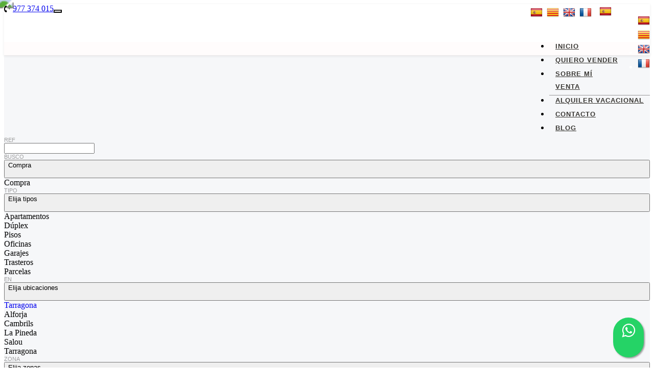

--- FILE ---
content_type: text/html; charset=utf-8
request_url: https://ventas.ebernal.net/es/venta/ref-1001
body_size: 16480
content:
<!DOCTYPE HTML>

<html lang="es" xml:lang="es" xmlns="http://www.w3.org/1999/xhtml">
<head id="ctl00_Head1"><title>
	Eva Bernal Real Estate - Vilaseca, Tarragona
</title>
<link rel='stylesheet' rel='preload' href='/Portals/inmoebernal/css/bootstrap/css/bootstrap.min.css' media='screen' />
<script src='/app_support/js/jquery-1.11.1.min.js'></script>

<meta name="format-detection" content="telephone=no" />
<meta name="title" content="Eva Bernal Real Estate - Vilaseca, Tarragona" />
<meta name="description" content="Eva Bernal Real Estate - venta, alquiler y vacacional en La Pineda, Vilaseca, Tarragona" />
<meta http-equiv="content-language" content="es" /><script src='/app_support/js/jquery.isotope.pkgd.min.js' ></script>
<script src='/app_support/js/jquery.easing.1.3.js'></script>
<script src='/app_support/js/jssor/js/jssor.slider.mini.js'></script>
<script src='/app_support/js/bootstrap-select.js'></script>

<script src='/app_support/js/jquery.simplePagination.js'></script>
<!-- Meta -->   
<meta charset='UTF-8' />
<meta name='apple-mobile-web-app-capable' content='yes'>
<meta name='viewport' content='user-scalable=no, width=device-width, initial-scale=1.0, maximum-scale=1.0' />
<meta http-equiv='Content-Type' content='text/html; charset=UTF-8' />
<link href='//fonts.googleapis.com/css?family=Khand:300,400,700|Open+Sans|Roboto:300,700,300italic,400|Roboto+Condensed:400,300,700' rel='stylesheet' type='text/css'>
<link href='//maxcdn.bootstrapcdn.com/font-awesome/4.7.0/css/font-awesome.min.css' rel='stylesheet'>
<link rel='stylesheet' href='/app_support/css/glyphicons_1.9.2/css/glyphicons.css' type='text/css' media='screen' />



<!-- Facebook Pixel Code -->
<script>
!function(f,b,e,v,n,t,s)
{if(f.fbq)return;n=f.fbq=function(){n.callMethod?
n.callMethod.apply(n,arguments):n.queue.push(arguments)};
if(!f._fbq)f._fbq=n;n.push=n;n.loaded=!0;n.version='2.0';
n.queue=[];t=b.createElement(e);t.async=!0;
t.src=v;s=b.getElementsByTagName(e)[0];
s.parentNode.insertBefore(t,s)}(window,document,'script',
'https://connect.facebook.net/en_US/fbevents.js');
 
fbq('init', '179270570776307');
fbq('track', 'PageView');
</script>
<noscript>
<img height="1" width="1"
src="https://www.facebook.com/tr?id=179270570776307&ev=PageView
&noscript=1"/>
</noscript>
<!-- End Facebook Pixel Code -->

<link href="//static.mobiliagestion.es/app_support/mobilia_font/mobilia.css" rel="stylesheet">
<link rel="stylesheet" href="/Design/Themes/ebernal/zen.css" type="text/css"/>

<link rel="shortcut icon" type="image/ico" href="/favicons/inmoebernal/favicon.ico"/>
<!-- Global site tag (gtag.js) - Google Analytics -->
<script async src='https://www.googletagmanager.com/gtag/js?id=UA-184179423-17'></script>
<script>
window.dataLayer = window.dataLayer || [];
function gtag(){dataLayer.push(arguments);}
gtag('js', new Date());
gtag('config', 'UA-184179423-17');
</script>

            <meta name='mobile-web-app-capable' content='yes'>
            <meta name='viewport' content='user-scalable=no, width=device-width, initial-scale=1.0,maximum-scale=1.0' /><link rel="stylesheet" type="text/css" media="screen" href="/app_support/js/selectpicker-1.12.4/css/bootstrap-select.min.css" /><link rel="stylesheet" type="text/css" media="screen" href="/design/themes/InmoBS3/bootstrap/css/bootstrap-datetimepicker.min.css" /><link rel="stylesheet" type="text/css" media="screen" href="/app_support/js/selectpicker-1.12.4/css/bootstrap-select.min.css" /><link id="ctl00_openlayer_5" rel="stylesheet" type="text/css" media="screen" href="//static.mobiliagestion.es/app_support/openlayers5/ol.css" /><link id="ctl00_owl_2_3_4" rel="stylesheet" type="text/css" media="screen" href="//static.mobiliagestion.es/app_support/owl_2.3.4/assets/owl.carousel.min.css" />
<!-- Metas del Contexto -->
<meta property="og:title" content="Eva Bernal Real Estate - Vilaseca, Tarragona" />
<meta property="og:description" content="Eva Bernal Real Estate - venta, alquiler y vacacional en La Pineda, Vilaseca, Tarragona" />
<meta property="og:type" content="website" />
<meta property="og:url" content="https://ventas.ebernal.net/es/venta/ref-1001" />
<meta name="twitter:title" content="Eva Bernal Real Estate - Vilaseca, Tarragona" />
<meta name="twitter:description" content="Eva Bernal Real Estate - venta, alquiler y vacacional en La Pineda, Vilaseca, Tarragona" />
<meta property="og:image" content="https://ventas.ebernal.net/Portals/inmoebernal/Images/logos/logoOg.jpg" />
<!-- Fin Metas del Contexto -->
</head>
<body id="ctl00_body1">
    
    <form method="post" action="/es/venta/ref-1001" id="aspnetForm">
<div class="aspNetHidden">
<input type="hidden" name="ctl00_radScriptManager1_TSM" id="ctl00_radScriptManager1_TSM" value="" />
<input type="hidden" name="ctl00_ctl01_TSSM" id="ctl00_ctl01_TSSM" value="" />
<input type="hidden" name="__EVENTTARGET" id="__EVENTTARGET" value="" />
<input type="hidden" name="__EVENTARGUMENT" id="__EVENTARGUMENT" value="" />
<input type="hidden" name="__VIEWSTATE" id="__VIEWSTATE" value="9f7zuFjJbIO6v8ZOLcSkVRsGGLt23jP/C3M+ZD96wDYFaOuI937zoeShQgvwgEZcHt2rLUGw0tsZrTIsBqeMVGAALZmYnMj790bL49azm8Tfc89JRrMGV2vK8qvf5pcd9qglXpjc3f6p8jeLPCp2epgUUS6lvoIPpsji2fgD4Ov16oI7lul47PuzFGfOSundPZ4nm5+hhInfARe3/8gLHLhpNDuTf+Pu8DNp5L7vtNZavvpneE/zIp9aog5VZbweknPV74yksz1Z0N7D+4LERs+KcBXi5fqIBh5JR+nhCveScqk5r53Ahvpm5wf3u+Bmnzy3Hgv/a4qsb/[base64]/[base64]/8APUrLS2V0VwZ5fPjk0SggktmMqLox1vvQF25c5+xdl/PdRvPoP20xMHX/b0X0eYWnv6Xt5advzXb8VfRsJW2tg1203oTgMIH6eCSi4V7C7iGhhejIMtZAunf5+M7Nedsddx0ruXZmJVOQJaDAhv3Gl+zSRgMidGoD+D3gsUy5FrYho6QvCqY7Ouqp2evW7tR92/DlN51CI1PQzOhcT1cCHuFo0yMkcyMQFi8/uOgC7lSf3+DcflXjn4m/TVZg/YWLCrmh7g9VGCGB/fIONblXsYh6CcjdNb2Ty3lEuJd3j8i+lmnPloYU0eFbdtt6criSkaCIxHjodqvExKth6nuoqK3Dt4fZPrkfpzn9m14CW55kREwWwE+FESmbOYe1O7dVcdxjosEX1xFX8Ykv3aLdJ6fd6Ej5IhdHyzy7DaEgtgMOfVMgiiQxFR/K7aZq0XrVGAeLUo8/tJ4mbFPyOP0W0H+0GLyJk0OSPKnY3XC1BskC2tJiGSoXrNF4wGbktiVKeu/mibnwcNC5mGlmtVb5uhI3Uzc//8NnvI6sYppALJOXDCUqovcHOB2jWNIGNQA4z8eb67JNgQHXyOWdcKVioMqTcxmeWPOOhh2+RzSYyJekO4Irf9Y8g2U3DZjECsztPmuNuR+ZQcvpmx+iv1xCcrn9Dh/3dg0BbG7+sHZ/l32Bp8EzbvmmkLA2JLc1bsMunruUL4L2lkp1ixk3T0c8dolnZab0CPoH3Sc1DMZgYVgd50thWeyXDUOHWQ0NeMRan2g/crVDoBCBfx9T/fyGL38cspxouci+rCxN/7INdsNKLT06AgRO71eWAgLUFEBs2fR2X97uGc/nSS9UhgWBZhILlQ==" />
</div>

<script type="text/javascript">
//<![CDATA[
var theForm = document.forms['aspnetForm'];
function __doPostBack(eventTarget, eventArgument) {
    if (!theForm.onsubmit || (theForm.onsubmit() != false)) {
        theForm.__EVENTTARGET.value = eventTarget;
        theForm.__EVENTARGUMENT.value = eventArgument;
        theForm.submit();
    }
}
//]]>
</script>


<script src="/WebResource.axd?d=pynGkmcFUV13He1Qd6_TZNn0uitUD1rW-QxCXfdx6n9r6Fln8hkuq1wv2GYyqZK9COsVITXAJy0I8HfrSRc-U-apuZzzr4EPOXS51YrDgZt6288cstXWthdxC8n8DPAT0&amp;t=638901608248157332" type="text/javascript"></script>


<script src="/Telerik.Web.UI.WebResource.axd?_TSM_HiddenField_=ctl00_radScriptManager1_TSM&amp;compress=1&amp;_TSM_CombinedScripts_=%3b%3bSystem.Web.Extensions%2c+Version%3d4.0.0.0%2c+Culture%3dneutral%2c+PublicKeyToken%3d31bf3856ad364e35%3aes%3aa8328cc8-0a99-4e41-8fe3-b58afac64e45%3aea597d4b%3ab25378d2%3bTelerik.Web.UI%2c+Version%3d2020.1.219.45%2c+Culture%3dneutral%2c+PublicKeyToken%3d121fae78165ba3d4%3aes%3abb184598-9004-47ca-9e82-5def416be84b%3a16e4e7cd%3aed16cbdc" type="text/javascript"></script>
<div class="aspNetHidden">

	<input type="hidden" name="__VIEWSTATEGENERATOR" id="__VIEWSTATEGENERATOR" value="CA0B0334" />
	<input type="hidden" name="__SCROLLPOSITIONX" id="__SCROLLPOSITIONX" value="0" />
	<input type="hidden" name="__SCROLLPOSITIONY" id="__SCROLLPOSITIONY" value="0" />
</div>
    <script type="text/javascript">
//<![CDATA[
Sys.WebForms.PageRequestManager._initialize('ctl00$radScriptManager1', 'aspnetForm', ['tctl00$ctl02SU',''], ['ctl00$radScriptManager1',''], [], 90, 'ctl00');
//]]>
</script>
<input type="hidden" name="ctl00$radScriptManager1" id="ctl00_radScriptManager1" />
<script type="text/javascript">
//<![CDATA[
Sys.Application.setServerId("ctl00_radScriptManager1", "ctl00$radScriptManager1");
Sys.Application._enableHistoryInScriptManager();
//]]>
</script>
<!-- 2020.1.219.45 --><div id="ctl00_ctl02SU">
	<span id="ctl00_ctl02" style="display:none;"></span>
</div>
    
    <div id="Chrome" class="Chrome117 Chrome117.0 lang-es">
    <div id="pID52832">
    
    <div id="ctl00_pSMasterContent_ctl00_ZenContentHeader" class="HeaderPane">
	<div id="mID100162" class="desktopmodules_inmobs3_inmomodule_ascx ModuleWrap ">


<style>



</style>
 
<div class="cabeceraContainer bg_cabecera">
	<!--<div class="cabeceraLogo">
		<a href="/"><img src="/Portals/inmoebernal/Images/Logo.png"></a>
	</div>-->
<div class="cabecera_titulosm visible-sm visible-xs"></div>
	<div class="cabeceraPagina">
		<div class="container">
			<div class="row">               
				<div class="col-xs-12 datosCabecera text-right">
					<!--/*visible ordenador*/-->
					<div class="dropdown  pull-right hidden-xs hidden-sm visible-md visible-lg">
						<button class="btn-lang btn-default-lang dropdown-toggle" type="button" id="dropdownMenu1" data-toggle="dropdown" aria-haspopup="true" aria-expanded="true"><img src="/images/Flags/es_24x24.png" /> <span class="caret"></span></button>
						<ul class="dropdown-menu pull-right" style="min-width:auto;">
							<li><a href="/es" class="nounderline"><img src="/images/Flags/es_24x24.png" /></a></li><li><a href="/ca" class="nounderline"><img src="/images/Flags/ca_24x24.png" /></a></li><li><a href="/en" class="nounderline"><img src="/images/Flags/en_24x24.png" /></a></li><li><a href="/fr" class="nounderline"><img src="/images/Flags/fr_24x24.png" /></a></li>							
						</ul>						
					</div>	
					<!--/*visible movil*/-->
					<div class="text-right idiomas-small hidden-md hidden-lg visible-sm visible-xs pull-right ">
						
						<a href="/es" class="nounderline"><img src="/images/Flags/es_24x24.png" /></a>&nbsp;
						
						<a href="/ca" class="nounderline"><img src="/images/Flags/ca_24x24.png" /></a>&nbsp;
						
						<a href="/en" class="nounderline"><img src="/images/Flags/en_24x24.png" /></a>&nbsp;
						
						<a href="/fr" class="nounderline"><img src="/images/Flags/fr_24x24.png" /></a>&nbsp;
						
					  </div>	
					<span class="pull-right "><a href="tel:977374015" ><i class="fa fa-volume-control-phone"></i>&nbsp; 977 374 015</a>&nbsp;&nbsp;|&nbsp;&nbsp;</span>
				</div>
			</div>
		</div>
	</div>
	
    <div class="cabeceraMenu" data-spy="affix">
        <div class="container">
            <div class="row">
                <div class="col-xs-12">  
					
                    <nav class="navbar navbar-default" role="navigation">
                        <div class="container-fluid">
                        <div class="row">
							<div class="cabeceraLogo ">
								<a href="/"><img src="/Portals/inmoebernal/Images/Logo.png" style="max-height: 50px;"></a>
							</div>
							<div class="cabeceraLogo_affix ">
								<a href="/"><img src="/Portals/inmoebernal/Images/Logo.png" style="max-height: 50px;"></a>
							</div>
                        <div class="telefono pull-left hidden"><span><i class="fa fa-volume-control-phone"></i> <a href="tel:977374015" class="nounderline">977 374 015</a></span></div>
							<div class="navbar-header">
								<button type="button" class="navbar-toggle" data-toggle="collapse" data-target="#bs-collapse-1">
									<span class="sr-only">Toggle navigation</span>
									<span class="icon-bar"></span>
									<span class="icon-bar"></span>
									<span class="icon-bar"></span>
								</button>
							</div> 
                                           
							<div class="navbar-collapse collapse" id="bs-collapse-1">
                            <div class="row">
								<ul class="nav navbar-nav anim" >
									<li class=''><a href="https://www.ebernal.net/" class="hvr-underline-from-center anim">Inicio</a></li>
									<li class=''><a href="https://www.ebernal.net/quiero-vender/" class="hvr-underline-from-center anim">Quiero Vender</a></li>
									<li class=''><a href="https://www.ebernal.net/sobre-mi/" class="hvr-underline-from-center anim">Sobre mí</a></li>
									<li class='dropdown active'  style='display:block'><a href='/es/venta' class="hvr-underline-from-center anim" >Venta</a></li>
									<li class='dropdown ' style='display:none !important'><a href='/es/alquiler' class="hvr-underline-from-center anim" >Alquiler</a></li>	
									<li class=''><a href="https://alearentals.com/" target="_blank" class="anim">Alquiler vacacional</a></li>
									<li class=''><a href="https://www.ebernal.net/contacto" class="hvr-underline-from-center anim">Contacto</a></li>
									<!--<li class=''><a href="/es/venda-su-inmueble" class="hvr-underline-from-center anim" >Ofrezca su vivienda</a></li>-->
									<!--<li class=''><a href="/es/servicios" class="hvr-underline-from-center anim" >Servicios</a></li>-->
									<li class=''><a href="/es/blog" class="hvr-underline-from-center anim" >Blog</a></li>
									<!--<li class=''><a href="/es/contacto" class="hvr-underline-from-center anim" >Contacto</a></li>-->	
									<!--<li class=''><a href="/es/obra-nueva" class="hvr-underline-from-center anim" >Obra nueva</a></li>-->
								</ul>
                                </div>
                            </div>
                            </div>
						</div>
                    </nav>
                </div>
            </div>
        </div>
		<div class="cabecera_titulolg hidden-sm hidden-xs"></div>
    </div>
	
	<div class="cabecera_backgund-color"></div>
	
	</div>


<script type="text/javascript">
    $('#bs-collapse-1').on('show.bs.collapse', function () {
        $('.nav-justified').addClass('nav-stacked');
    });

    //Unstack menu when not collapsed
    $('#bs-collapse-1').on('hide.bs.collapse', function () {
        $('.nav-justified').removeClass('nav-stacked');
    });
</script>

<script type="text/javascript">
	/*
	 *	SCRIPT PARA CONFIGURAR AFFIX DEL MENU SUPERIOR
	 */
	$(document).ready(function () {
		setAffixMenu();
	});

	$(window).resize(setAffixMenu);

	function setAffixMenu() {
		var cabeceraHeight = $('.cabeceraPagina').height() + $('.cabeceraMenu').height();
		$('.cabeceraContainer').css('min-height', cabeceraHeight + 'px');

		$('.cabeceraMenu').affix({
			offset: {
				top: function () {
					return (this.top = $('.cabeceraPagina').outerHeight(true))
				}
			}
		})
	}
</script>

<script>function loadScript(a){var b=document.getElementsByTagName("head")[0],c=document.createElement("script");c.type="text/javascript",c.src="https://tracker.metricool.com/resources/be.js",c.onreadystatechange=a,c.onload=a,b.appendChild(c)}loadScript(function(){beTracker.t({hash:"82a05e8d0cd0d60848d4d0f635d6b19b"})});</script>

<style type="text/css">
    .whatsapp-float{
    padding: 9px 0px;
	position:fixed;
	width:60px;
	height:60px;
	bottom:20px;
	right:20px;
	background-color:#25d366;
	color:#FFF!important;
	border-radius:50px;
	text-align:center;
    font-size:30px;
	box-shadow: 2px 2px 3px #999;
    z-index:100;
}
</style>
<a href="https://api.whatsapp.com/send?phone=34601631384&text=Hola! Quisiera más información sobre https%3a%2f%2fventas.ebernal.net%2fes%2fventa%2fref-1001" class="whatsapp-float" target="_blank">
<i class="fa fa-whatsapp my-float"></i>
</a>


</div><div id="mID100170" class="desktopmodules_inmobs3_inmomodule_ascx ModuleWrap ">


<div class="buscadorPagina collapse bg-primary" id="collapseBuscador">
    <div class="container">
        <div class="row">
            <div class="col-xs-12 col-sm-4 col-md-2 campoBuscador buscadorReferencia">
                <div class="row">
                    <div class="nombreCampo col-xs-3 col-sm-12">Ref</div>
                    <div class="col-xs-9 col-sm-12">
                        <input name="ctl00$pSMasterContent$ctl00$ZenContentHeader$_Mid100170$ctl01$txtReferencia" type="text" maxlength="12" id="txtReferencia" tabindex="1" class="form-control" />
                    </div>
                </div>
            </div>
            <div class="col-xs-12 col-sm-4 col-md-2 campoBuscador buscadorTipoOperacion">
                <div class="row">
                    <div class="nombreCampo col-xs-3 col-sm-12">Busco</div>
                    <div class="col-xs-9 col-sm-12">
                        <select name="ctl00$pSMasterContent$ctl00$ZenContentHeader$_Mid100170$ctl01$ddlTiposOperacion" id="ddlTiposOperacion" tabindex="2" class="form-control selectpicker">
		<option selected="selected" value="venta" data-operacion="venta">Compra</option>

	</select>
                    </div>
                </div>
            </div>
            <div class="col-xs-12 col-sm-4 col-md-2 campoBuscador buscadorTipoInmueble">
                <div class="row">
                    <div class="nombreCampo col-xs-3 col-sm-12">Tipo</div>
                    <div class="col-xs-9 col-sm-12">
                        <select size="4" name="ctl00$pSMasterContent$ctl00$ZenContentHeader$_Mid100170$ctl01$ddlFamiliasTiposInmueble" multiple="multiple" id="ddlFamiliasTiposInmueble" tabindex="3" class="form-control selectpicker" data-size="12" title="Elija tipos">
		<option value="pisos-apartamentos" OptionGroup="Pisos">Apartamentos</option>
		<option value="pisos-duplex" OptionGroup="Pisos">D&#250;plex</option>
		<option value="pisos-pisos" OptionGroup="Pisos">Pisos</option>
		<option value="oficinas-oficinas" OptionGroup="Oficinas">Oficinas</option>
		<option value="garajes-garajes" OptionGroup="Garajes">Garajes</option>
		<option value="trasteros-trasteros" OptionGroup="Trasteros">Trasteros</option>
		<option value="parcela-parcelas" OptionGroup="Parcelas">Parcelas</option>

	</select>
                    </div>
                </div>
            </div>
            <div class="col-xs-12 col-sm-4 col-md-3 campoBuscador buscadorPoblacion">
                <div class="row">
                    <div class="nombreCampo col-xs-3 col-sm-12">En</div>
                    <div class="col-xs-9 col-sm-12">
                        <select size="4" name="ctl00$pSMasterContent$ctl00$ZenContentHeader$_Mid100170$ctl01$ddlPoblacionesProvincias" multiple="multiple" id="ddlPoblacionesProvincias" tabindex="4" class="form-control selectpicker" data-size="12" title="Elija ubicaciones">
		<option value="tarragona" class="nodoPadre" disabled="disabled">Tarragona</option>
		<option value="tarragona-alforja" class="nodoHijo">Alforja</option>
		<option value="tarragona-cambrils" class="nodoHijo">Cambrils</option>
		<option value="tarragona-la_pineda" class="nodoHijo">La Pineda</option>
		<option value="tarragona-salou" class="nodoHijo">Salou</option>
		<option value="tarragona-tarragona" class="nodoHijo">Tarragona</option>

	</select>
                    </div>
                </div>
            </div>
            <div class="col-xs-12 col-sm-4 col-md-3 campoBuscador buscadorZona">
                <div class="row">
                    <div class="nombreCampo col-xs-3 col-sm-12">Zona</div>
                    <div class="col-xs-9 col-sm-12">
                        <select size="4" name="ctl00$pSMasterContent$ctl00$ZenContentHeader$_Mid100170$ctl01$ddlGruposZonasZonas" multiple="multiple" id="ddlGruposZonasZonas" tabindex="5" class="form-control selectpicker" data-size="12" title="Elija zonas">

	</select>
                    </div>
                </div>
            </div>

            <div class="col-xs-12 col-sm-4 col-md-2 campoBuscador buscadorHabitaciones">
                <div class="row">
                    <div class="nombreCampo col-xs-3 col-sm-12">Habitaciones</div>
                    <div class="col-xs-9 col-sm-12">
                        <select name="ctl00$pSMasterContent$ctl00$ZenContentHeader$_Mid100170$ctl01$ddlHabitacionesMin" id="ddlHabitacionesMin" tabindex="6" class="form-control selectpicker" data-size="12">
		<option value="">Elegir habitaciones</option>
		<option value="1">1 o m&#225;s</option>
		<option value="2">2 o m&#225;s</option>
		<option value="3">3 o m&#225;s</option>
		<option value="4">4 o m&#225;s</option>
		<option value="5">5 o m&#225;s</option>

	</select>
                    </div>
                </div>
            </div>
            <div class="col-xs-12 col-sm-4 col-md-2 campoBuscador buscadorBanos">
                <div class="row">
                    <div class="nombreCampo col-xs-3 col-sm-12">Baños</div>
                    <div class="col-xs-9 col-sm-12">
                        <select name="ctl00$pSMasterContent$ctl00$ZenContentHeader$_Mid100170$ctl01$ddlBanosMin" id="ddlBanosMin" tabindex="7" class="form-control selectpicker" data-size="12">
		<option value="">Elegir ba&#241;os</option>
		<option value="1">1 o m&#225;s</option>
		<option value="2">2 o m&#225;s</option>
		<option value="3">3 o m&#225;s</option>
		<option value="4">4 o m&#225;s</option>

	</select>
                    </div>
                </div>
            </div>
            <div class="col-xs-12 col-sm-4 col-md-2 campoBuscador buscadorCaracteristicas">
                <div class="row">
                    <div class="nombreCampo col-xs-3 col-sm-12">Características</div>
                    <div class="col-xs-9 col-sm-12">
                        <select name="ctl00$pSMasterContent$ctl00$ZenContentHeader$_Mid100170$ctl01$ddlCaracteristicas" id="ddlCaracteristicas" tabindex="8" class="form-control selectpicker" multiple="" data-size="12" Title="Elija las características">
		<option value="aire-acondicionado">Aire Acondicionado</option>
		<option value="ascensor">Ascensor
</option>
		<option value="calefaccion">Calefacci&#243;n</option>
		<option value="garaje">Garaje</option>
		<option value="jardin">Jard&#237;n</option>
		<option value="piscina">Piscina</option>
		<option value="pista-padel">Pista de P&#225;del
</option>
		<option value="primera-linea-playa">Primera L&#237;nea de Playa</option>
		<option value="segunda-linea-playa">Segunda L&#237;nea de Playa</option>
		<option value="terraza">Terrazas</option>
		<option value="trastero">Trastero</option>
		<option value="zonas-comunes">Zonas Comunes</option>

	</select>
                    </div>
                </div>
            </div>
            <div class="col-xs-12 col-sm-4 col-md-3 campoBuscador buscadorPrecio">
                <div class="row">
                    <div class="nombreCampo col-xs-3 col-sm-12">Precio</div>
                    <div class="col-xs-9 col-sm-12">
                        <div class="input-group">
                            <input name="ctl00$pSMasterContent$ctl00$ZenContentHeader$_Mid100170$ctl01$txtPrecioMin" type="text" id="txtPrecioMin" tabindex="9" class="form-control currencyFormat" placeholder="Desde" />
                            <span class="input-group-addon">€</span>
                            <input name="ctl00$pSMasterContent$ctl00$ZenContentHeader$_Mid100170$ctl01$txtPrecioMax" type="text" id="txtPrecioMax" tabindex="10" class="form-control currencyFormat" placeholder="Hasta" />
                        </div>
                    </div>
                </div>
            </div>
			
            <div class="col-xs-12 col-sm-12 col-md-3 campoBuscador buscadorEnviar">
                <div class="row">
                    <div class="nombreCampo col-xs-12 hidden-xs">&nbsp;</div>
                    <div class="col-xs-12 text-right text-center-sm">
                        <button id="btnBuscar" class="btn btn-success btn-block" onclick="hazBusqueda();return false"><span class="glyphicon glyphicon-search"></span> <span class="">Buscar</span></button>
                    </div>
                </div>
            </div>
        </div>
    </div>
</div>

<div class="container visible-xs">
	<div class="row">
		<div class="col-xs-12 bg-primary" style="height:6px"></div>
		<div class="col-xs-12 text-center">
			<a href="#collapseBuscador" class="btn btn-primary" data-toggle="collapse" id="collapseBuscadorButton"><span class="visible-inline-xs">Buscador </span><i class="fa fa-chevron-down"></i></a>
		</div>
	</div>
</div>

<script type="text/javascript">
    // Variables globales recibidas por Url
    var lang = "es";
    var referenciaUrl = "1001";
    var operacionUrl = "venta";
    var familiaUrl = "";
    var tipoUrl = "";
    var provinciaUrl = "";
    var poblacionUrl = "";
    var zonaUrl = "";
    var subzonaUrl = "";
    var habitacionesMin = "";
	var habitacionesMax = "";
	var banosMin = "";
    var banosMax = "";
    var pMin = "";
    var pMax = "";
    var precioMin = 0;
    var precioMax = 0;

    if (pMin != "")
    {
        precioMin = parseInt(pMin);
    }
    if (pMax != "") {
        precioMax = parseInt(pMax);
    }

    var caracteristicasInmueble = [''];

    // Funcion que recoge los datos del buscador y establece la URL para realizar la búsqueda
	function hazBusqueda() {
		// Eliminamos la informacion de la visualizacion del datatable
		localStorage.removeItem("datatables_mobilia");

    	var referencia = $("#txtReferencia").val();
    	// Quitamos los posibles 0
    	var startIndex = 0;
    	while (referencia[startIndex] === '0') {
    		startIndex++;
    	}
    	referencia = referencia.substr(startIndex);

        var tipoOperacion = $("#ddlTiposOperacion option:selected").val();
        var tiposInmueble = $("#ddlFamiliasTiposInmueble").val();
        var provincias = $("#ddlPoblacionesProvincias").val();
        var zonas = $("#ddlGruposZonasZonas").val();
        var habitacionesMin = $("#ddlHabitacionesMin").val();
        var banosMin = $("#ddlBanosMin").val();
        var precioMin = $("#txtPrecioMin").val();
        var precioMax = $("#txtPrecioMax").val();
        var caracteristicasInmueble = $("#ddlCaracteristicas").val();

        //Se cargan como valores tanto el texto seo del campo como su id, separados por #
        //Utilizaremos el id para la petición ajax de los valores relacionados y el texto seo como parte de la url de búsqueda
        if (tipoOperacion.indexOf('#') > 0)
            tipoOperacion = tipoOperacion[1];

        //La URL del listado será:
        //->  /tipoOperacion_tipoInmueble_subtipoInmueble/en-provincia_localidad_zona_subzona/con-caracteristica1,caracteristica2,...
        var tipoUrlListado = "/" + lang;
        //Tipo de operación
        if (typeof tipoOperacion !== "undefined" && tipoOperacion != "")
            tipoUrlListado += "/" + tipoOperacion;

    	// Innmueble Familia_Tipo
        if (typeof tiposInmueble !== "undefined" && tiposInmueble != null) {
        	var tipoInmueble = [];
        	var familiaInmueble = [];

        	$.each(tiposInmueble, function (i, item) {
        		if ($.inArray(item.split('-')[0], tipoInmueble) == -1)
        			tipoInmueble.push(item.split('-')[0]);
        		if ($.inArray(item.split('-')[1], familiaInmueble) == -1)
        			familiaInmueble.push(item.split('-')[1]);
        	});

        	tipoUrlListado += "-" + tipoInmueble.join("~");
        	tipoUrlListado += "-" + familiaInmueble.join("~");
        }
        

        if (typeof provincias !== "undefined" && provincias != null) {
        	tipoUrlListado += "/en";
        	var provinciaInmueble = [];
        	var poblacionInmueble = [];

        	$.each(provincias, function (i, item) {
        		if ($.inArray(item.split('-')[0], provinciaInmueble) == -1)
        			provinciaInmueble.push(item.split('-')[0]);
        		if ($.inArray(item.split('-')[1], poblacionInmueble) == -1)
        			poblacionInmueble.push(item.split('-')[1]);
        	});

        	tipoUrlListado += "-" + provinciaInmueble.join("~");
        	tipoUrlListado += "-" + poblacionInmueble.join("~");
        }

    	if (typeof zonas !== 'undefined' && zonas != null) {
    		var zonaInmueble = [];
    		var subzonaInmueble = [];

    		$.each(zonas, function (i, item) {
    			if ($.inArray(item.split('-')[0], zonaInmueble) == -1)
    				zonaInmueble.push(item.split('-')[0]);
    			if (typeof item.split('-')[1] !== 'undefined' && $.inArray(item.split('-')[1], subzonaInmueble) == -1)
    				subzonaInmueble.push(item.split('-')[1]);
    		});

    		tipoUrlListado += "-" + zonaInmueble.join("~");
			if (subzonaInmueble.length > 0)
    			tipoUrlListado += "-" + subzonaInmueble.join("~");
    	}

        // Caracteristicas
        var caracteristicas = [];
        if (habitacionesMin != "") {
            caracteristicas.push(habitacionesMin + "_habitaciones_min");
        }
        if (banosMin != "") {
            caracteristicas.push(banosMin + "_banos_min");
        }
        if (precioMin != "")
            caracteristicas.push(precioMin.toString().replace(/\./g, '','').replace(',','') + "_precio_min");
        if (precioMax != "")    
            caracteristicas.push(precioMax.toString().replace(/\./g, '', '').replace(',', '') + "_precio_max");

        // Caracteristicas Inmueble
        if (caracteristicasInmueble != null && caracteristicasInmueble.length > 0) {
            $.each(caracteristicasInmueble, function(i, item) {
                caracteristicas.push(item);
            });
        }

        if (caracteristicas.length > 0) {
        	tipoUrlListado += "/con-";
            tipoUrlListado += caracteristicas.join(",");
        }

        //Referencia
	    if (typeof referencia !== "undefined" && referencia != "")
	        tipoUrlListado = "/es/ref-" + referencia;
        
        window.location.href = tipoUrlListado;
    }

    // Rellenamos el formulario con los datos de la URL
    function fillForm() {
        if (operacionUrl != "") {
            $("#ddlTiposOperacion option[value='" + operacionUrl + "']").prop("selected", "selected");
            $("#ddlTiposOperacion").selectpicker('refresh');
        }

        if (familiaUrl != "") {
            if (tipoUrl != "") {
            	$.each(tipoUrl.split("~"), function (i, item) {
            		$("#ddlFamiliasTiposInmueble option[value$='" + item + "']").prop("selected", "selected");
            	});
            } else {
            	$.each(familiaUrl.split("~"), function (i, item) {
            		$("#ddlFamiliasTiposInmueble option[value^='" + item + "']").prop("selected", "selected");
            	});
            }
            $("#ddlFamiliasTiposInmueble").selectpicker('refresh');
        }

        if (provinciaUrl != "") {
        	if (poblacionUrl != "") {
        		$.each(poblacionUrl.split("~"), function (i, item) {
        			$("#ddlPoblacionesProvincias option[value$='-" + item + "']").prop("selected", "selected");
        		});

                loadGruposZonasZonas();
        	} else {
        		$.each(provinciaUrl.split("~"), function (i, item) {
        			$("#ddlPoblacionesProvincias option[value^='" + item + "']").prop("selected", "selected");
        		});
        	}
        	$("#ddlPoblacionesProvincias option[disabled='disabled']").prop("selected", false);
        	$("#ddlPoblacionesProvincias").selectpicker('refresh');
        }

        if (zonaUrl != "") {
			$.each(zonaUrl.split("~"), function (i, item) {
				$("#ddlGruposZonasZonas option[value^='" + item + "']").prop("selected", "selected");
            });	
            $("#ddlGruposZonasZonas").selectpicker('refresh');
        }
		/*
		if (subzonaUrl != "") {
    		$.each(subzonaUrl.split("~"), function (i, item) {
    			$("#ddlGruposZonasZonas option[value$='-" + item + "']").prop("selected", "selected");
    		});
    		$("#ddlGruposZonasZonas").selectpicker('refresh');
		}
		*/

        if (habitacionesMin != "") {
            $("#ddlHabitacionesMin").val(habitacionesMin);
            $("#ddlHabitacionesMin").selectpicker('refresh');
        }

        if (banosMin != "") {
            $("#ddlBanosMin").val(banosMin);
            $("#ddlBanosMin").selectpicker('refresh');
        }

        if (precioMin != 0) {
            $("#txtPrecioMin").val(precioMin);
        }
        if (precioMax != 0) {
            $("#txtPrecioMax").val(precioMax);
        }

        if (caracteristicasInmueble.length > 0) {
            $.each(caracteristicasInmueble, function (i, item) {
                $("#ddlCaracteristicas option[value='" + item + "']").prop("selected", "selected");
            });
            $("#ddlCaracteristicas").selectpicker('refresh');
        }
    }

    // Cargamos las zonas y las subzonas de la poblacion cuando se cambia la poblacion
    function loadGruposZonasZonas() {
    	$('#ddlGruposZonasZonas option').remove();
    	$("#ddlGruposZonasZonas").selectpicker('refresh');

    	var poblacion = $('#ddlPoblacionesProvincias').val();
    	poblaciones = [];
    	if (poblacion == null || poblacion.length == 0)
    		return;

    	$.each(poblacion, function (index, item) {
    		if (item.indexOf('-') > 0)
    			poblaciones.push(item.split('-')[1]);
    	});

        $.ajax({
            type: 'GET',
            url: window.location.protocol + '//' + window.location.hostname + '/desktopmodules/inmobs3/WebRequest.ashx?type=GetGruposZonas&poblaciones=' + JSON.stringify(poblaciones),
            async: false,
            success: function (data) {
            	var Poblacion = '';
                if (data != null) {
                    if (data.length > 0) {
                        for (i = 0; i < data.length; i++) {
                        	if (data[i].Poblacion != Poblacion) {
                        		$("#ddlGruposZonasZonas").append('<option value="" class="nodoPadre" disabled="disabled">' + data[i].Poblacion + '</option>');
                                Poblacion = data[i].Poblacion;
                            }
                            if (data[i].GrupoZonaSeo != null)
                            	$("#ddlGruposZonasZonas").append('<option value="' + data[i].GrupoZonaSeo + '" class="nodoHijo">' + data[i].GrupoZona + '</option>');
                        }
                    }
                }
                $("#ddlGruposZonasZonas").selectpicker('refresh');
                $("#ddlGruposZonasZonas").selectpicker('refresh');
            }
        });
    }

    /* EVENTOS */
    //Obtenemos las zonas a partir de la población seleccionada por el usuario
    $("#ddlPoblacionesProvincias").change(function () {
        loadGruposZonasZonas();
    });

    // DOM READY
    $(document).ready(function () {
        // Rellenamos el formulario
        fillForm();

        // Creamos el selectpicker        
        $('.selectpicker').selectpicker({
            maxOptionsText: function (numAll, numGroup) {
                var arr = [];
                arr[0] = (numAll == 1) ? 'Límite alcanzado ({n} elementos max)' : 'Límite alcanzado ({n} elementos max)';
                arr[1] = (numGroup == 1) ? 'Group limit reached ({n} item max)' : 'Group limit reached ({n} items max)';
                return arr;
            }
        });

        // Creamos el AutoNumeric
        $('.currencyFormat').autoNumeric('init', { aSep: '.', aDec: ',', mDec: 0, vMin: -99999999, vMax: 99999999 });

    	// Cambiamos el icono del collapse del buscador
        $('#collapseBuscadorButton').on('click', function() {
        	$(this).find('i').toggleClass('fa-chevron-down fa-chevron-up');
        });
    });
</script>


</div>
</div>
<div class="ThreePanes">
    
    <div class="container">
        <div class="row">
            <div class="col-xs-12 col-sm-9">
                <div id="ctl00_pSMasterContent_ctl00_ContentPane" class="ContentPane">
	<div id="mID100171" class="desktopmodules_inmobs3_inmomodule_ascx ModuleWrap ">



<div class="row tituloNoEncontrado">
    <div class="col-xs-12 tituloSeccion"  style="padding-top: 35px;">
        <h1>
            Inmueble no disponible
        </h1>
    </div>
</div>

<div class="row descripcionNoEncontrado" >
    <div class="col-xs-12" style="padding-top: 35px;">
        <p style=" line-height: 2em;">El inmueble seleccionado no se encuentra disponible en nuestra web. En caso de que esté interesado en él, estaremos encantados de atenderle a través de nuestro teléfono o bien desde el formulario de contacto de nuestra página.</p>
        <p>&nbsp;</p>
        <p>Disculpe las molestias.</p>
    </div>
</div>


</div>
</div>
            </div>
            <div class="col-xs-12 col-sm-3">
                <div id="ctl00_pSMasterContent_ctl00_RightPane" class="RightPane">
	<div id="mID100172" class="desktopmodules_inmobs3_inmomodule_ascx ModuleWrap ">


<style>
.bloqueContacto .affix {box-shadow:none; z-index:9;}
.bloqueContacto .affix-top { position: relative; }
/*.bloqueContacto .affix { top: 124px; }*/
.bloqueContacto .affix-bottom { position: absolute; }

@media (max-width: 767px) { 
	.bloqueContacto .affix { position: relative; top: 0px;} 
	.bloqueContacto .affix-bottom { position:relative; } 
}
@media (min-width: 768px) and (max-width: 991px) { 
	.bloqueContacto .affix { position: relative; top: 0px;} 
	.bloqueContacto .affix-bottom { position:relative; } 
}
@media (min-width: 992px) and (max-width: 1199px) { .bloqueContacto .affix, .bloqueContacto .affix-bottom { width: 212px; } }
@media (min-width: 1200px) { .bloqueContacto .affix, .bloqueContacto .affix-bottom { width: 262px; } }
</style>

<div class="bloqueContacto">
    <div class="affixedContactoSimpleInmueble" >
    <div class="row">
	    <div class="col-xs-12">
		    <div class="IDContactoAffix">
			    <div class="encabezadoContactoAffix bg-primary">Solicita información</div>
			    <div class="cuerpoContacto">
				    
				    

				    <p>Si deseas más información sobre esta propiedad, por favor, rellena el formulario:</p>

				    <input name="ctl00$pSMasterContent$ctl00$RightPane$_Mid100172$ctl01$txtIdInmueble" type="text" value="-1" id="ctl00_pSMasterContent_ctl00_RightPane__Mid100172_ctl01_txtIdInmueble" class="hidden" />
				    <div class="form-group">
					    <label>Nombre y apellidos *</label>
					    <input name="ctl00$pSMasterContent$ctl00$RightPane$_Mid100172$ctl01$txtNombre" type="text" id="ctl00_pSMasterContent_ctl00_RightPane__Mid100172_ctl01_txtNombre" class="form-control" />
				    </div>
            
				    <div class="form-group">
					    <label>Email *</label>
					    <input name="ctl00$pSMasterContent$ctl00$RightPane$_Mid100172$ctl01$txtEmail" type="text" id="ctl00_pSMasterContent_ctl00_RightPane__Mid100172_ctl01_txtEmail" class="form-control" />
				    </div>

				    <div class="form-group">
					    <label>Teléfono</label>
					    <input name="ctl00$pSMasterContent$ctl00$RightPane$_Mid100172$ctl01$txtTelefono" type="text" id="ctl00_pSMasterContent_ctl00_RightPane__Mid100172_ctl01_txtTelefono" class="form-control" />
				    </div>

                    <div id="ctl00_pSMasterContent_ctl00_RightPane__Mid100172_ctl01_SelectorOperacion" class="form-group">
                        <label>Operación</label>
                        <select name="ctl00$pSMasterContent$ctl00$RightPane$_Mid100172$ctl01$lbTiposOperacion" id="ctl00_pSMasterContent_ctl00_RightPane__Mid100172_ctl01_lbTiposOperacion" class="form-control" title="Elegir un tipo">
		<option value="">Elegir Operaci&#243;n</option>
		<option value="venta">Venta</option>
		<option value="alquiler">Alquiler</option>
		<option value="traspaso">Traspaso</option>

	</select>
                    </div>

				    <div class="form-group">
					    <label>Mensaje *</label>
					    <textarea name="ctl00$pSMasterContent$ctl00$RightPane$_Mid100172$ctl01$txtMensaje" rows="8" cols="20" id="ctl00_pSMasterContent_ctl00_RightPane__Mid100172_ctl01_txtMensaje" class="form-control">
</textarea>
				    </div>

				    <div class="text-center LinkAceptarCondiciones">
					    <input id="ctl00_pSMasterContent_ctl00_RightPane__Mid100172_ctl01_cbCondiciones" type="checkbox" name="ctl00$pSMasterContent$ctl00$RightPane$_Mid100172$ctl01$cbCondiciones" /> <a href='/proteccion-de-datos' target='_blank'>He leído y acepto las condiciones legales y de política de privacidad</a>
				    </div>

				    <div class="col-xs-12 text-right">
					    <a id="ctl00_pSMasterContent_ctl00_RightPane__Mid100172_ctl01_lbEnviar" class="btn btn-success btn-block" href="javascript:__doPostBack(&#39;ctl00$pSMasterContent$ctl00$RightPane$_Mid100172$ctl01$lbEnviar&#39;,&#39;&#39;)">Enviar</a>
				    </div>
			    </div>
			    <div class="clearfix"></div>
		    </div>
	    </div>
    </div>
    </div>
</div>
<script type="text/javascript">
	$(document).ready(function () {
		makeAffix();
	});

	function makeAffix() {
		$('.affixedContactoSimpleInmueble').affix({
			offset: {
				top: function () {
					if ($(window).width() > 991)
					    return $('.bloqueDetalleBig').offset().top + $('.AgenteAffix').height() +10;
					else
						return 0;
				},
				bottom: function () {
					if ($(window).width() > 991)
					    return $('body').height() - ($('.bloqueDetalleBig').offset().top + $('.bloqueDetalleBig').height())
					else
						return 0;
					
				}
			}
		});
	}


    //Esta función devuelve el top pegado a la parte superior del formulario de contacto cuando se hace scroll.
	$('.affixedContactoSimpleInmueble').on('affixed.bs.affix', function () {
	    console.log('affixed pegado');

	    //Se saca el alto del menú fixed
	    var altura = document.querySelectorAll('.cabeceraMenu.affix')[0].offsetHeight;

	    //Se posiciona el top de la barra fija.
	    document.querySelectorAll('.bloqueContacto .affix')[0].style.top = altura + "px";
	});

    //Esta función devuelve el top al formulario de contacto después de que el scroll vuelva arriba.
	$('.affixedContactoSimpleInmueble').on('affixed-top.bs.affix', function () {
	    console.log('affixed vuelve arriba');
	   
	    //Se posiciona el top de la barra fija.
	    document.querySelectorAll('.bloqueContacto .affix-top')[0].style.top = "0px";
	});



</script>



</div><div id="mID100173" class="desktopmodules_inmobs3_inmomodule_ascx ModuleWrap ">


</div>
</div>
            </div>
        </div>
    </div>
    
</div>

<div id="pie">
    <div id="ContenedorFijoPie">
        <div id="ctl00_pSMasterContent_ctl00_ZenContent12" class="FooterPane">
	<div id="mID100164" class="desktopmodules_inmobs3_inmomodule_ascx ModuleWrap ">


<div class="pie">
	<div class="img-pie">
  <div class="container">
    <div class="row">
      <div class="col-xs-12 text-center menuPie"> 
        <ul class="list-inline">
			
          <li class=''><a href="https://www.ebernal.net/" class="anim">Inicio</a></li>

          <li class=''><a href="https://www.ebernal.net/quiero-vender/" class="anim">Quiero vender</a></li>

          <li class=''><a href="https://www.ebernal.net/sobre-mi/" class="anim">Sobre mí</a></li>
			  
          <li style='display:inline-block;'><a href="/es/venta">Venta</a></li>
			  
          <li style='display:none !important'><a href="/es/alquiler">Alquiler</a></li>
			  
		  <li class=''><a href="https://alearentals.com/" target="_blank" class="anim">Alquiler vacacional</a></li>
		
          <li class=''><a href="https://www.ebernal.net/contacto/" class="anim">Contacto</a></li>
		
  		  <!--<li class=''><a href="/es/venda-su-inmueble" class="anim" >Ofrezca su vivienda</a></li>-->
			  
		  <!--<li class=''><a href="/es/servicios" class="anim" >Servicios</a></li>-->  
			  
		  <li class=''><a href="/es/blog" class="anim" >Blog</a></li>
			  
          <!--<li class=''><a href="/es/contacto" class="anim" >Contacto</a></li>-->

			  
        </ul>
      </div>
    </div>
    <div class="row" style="border-bottom: 1px dotted #9e9e9ea1; border-top: 1px dotted #9e9e9ea1;">
      <div class="col-xs-12 col-sm-6 col-md-6 ">
        <address class="direccion">
        <span><a href='https://ventas.ebernal.net'>Eva Bernal</a></span><br>
        <span>Passeig de Pau Casals 79 Lc 2<br>43481 – La Pineda - Vilaseca</span><br>
        <span><a href="tel://977 374 015">977 374 015</a> - <a href="tel://601 631 384">601 631 384</a></span>
        
        </address>
      </div>
      <div class="col-xs-12 col-sm-6 col-md-6 logo hidden-xs">
            <div class="col-xs-12">
                <a href="/">
                    <img src="/Portals/inmoebernal/Images/logoB.png"></a>
            </div>
            <div class="col-xs-12  redesPie">
                <ul class="list-inline ">
                    <li><a href="https://www.facebook.com/Eva-Bernal-109987754574744" target="_blank"><i class="fa fa-facebook icon-circle" aria-hidden="true"></i></a></li>
                    <li><a href="https://www.instagram.com/evabernal_api/" target="_blank"><i class="fa fa-instagram icon-circle" aria-hidden="true"></i></a></li>
                </ul>
            </div>
        </div>

        <!--REdes móviles-->
        <div class="col-xs-12 hidden-md hidden-sm hidden-xl hidden-lg">
            <center>
                <a href="/">
                    <img style="height:150px;" src="/Portals/inmoebernal/Images/logoB.png"></a>
                <ul class="list-inline" style="padding-top:40px;">
                        <li><a href="https://www.facebook.com/Eva-Bernal-109987754574744" target="_blank"><i class="fa fa-facebook icon-circle" aria-hidden="true"></i></a></li>
                        <li><a href="https://www.instagram.com/evabernal_api/" target="_blank"><i class="fa fa-instagram icon-circle" aria-hidden="true"></i></a></li>
                </ul>
            </center>
        </div>
    </div>
    <div class="row">
      <div class="col-xs-12 text-center links copyright">
        <p> &copy; 2026 Eva Bernal</p>
        <p> <a href="/aviso-legal">Aviso legal</a> | <a href="/proteccion-de-datos">Protección de datos</a> | <a href="/cookies">Cookies</a> | <a href="http://www.mobiliagestion.es" target="_blank">Creado con Mobilia</a></p>
      </div>
    </div>
  </div>
</div>
			</div>			
			


</div>
</div>
    </div>
</div>


    </div>
    </div>
    
<script src='/Portals/inmoebernal/css/bootstrap/js/bootstrap.min.js'></script>
<script src='/app_support/js/bootbox.min.js'></script>

<script type="text/javascript">
//<![CDATA[
window.__TsmHiddenField = $get('ctl00_radScriptManager1_TSM');//]]>
</script>
<script type='text/javascript' src='/app_support/js/selectpicker-1.12.4/js/bootstrap-select.min.js'></script><script type='text/javascript' src='/app_support/js/autoNumeric-1.9.8/autoNumeric.js'></script><script type='text/javascript' src='/design/themes/InmoBS3/bootstrap/js/moment-with-langs.js'></script><script type='text/javascript' src='/design/themes/InmoBS3/bootstrap/js/bootstrap-datetimepicker.min.js'></script><script type='text/javascript' src='/design/themes/InmoBS3/bootstrap/js/bootstrap-datetimepicker.es.js'></script><script type='text/javascript' src='/app_support/openlayers5/ol.js'></script><script type='text/javascript' src='//static.mobiliagestion.es/app_support/owl_2.3.4/owl.carousel.min.js'></script>
<script type="text/javascript">
//<![CDATA[

theForm.oldSubmit = theForm.submit;
theForm.submit = WebForm_SaveScrollPositionSubmit;

theForm.oldOnSubmit = theForm.onsubmit;
theForm.onsubmit = WebForm_SaveScrollPositionOnSubmit;
Sys.Application.add_init(function() {
    $create(Telerik.Web.UI.RadAjaxManager, {"_updatePanels":"","ajaxSettings":[],"clientEvents":{OnRequestStart:"",OnResponseEnd:""},"defaultLoadingPanelID":"","enableAJAX":true,"enableHistory":false,"links":[],"styles":[],"uniqueID":"ctl00$ctl02","updatePanelsRenderMode":0}, null, null, $get("ctl00_ctl02"));
});
//]]>
</script>
</form>
    </body>
</html>


--- FILE ---
content_type: text/css
request_url: https://ventas.ebernal.net/Design/Themes/ebernal/zen.css
body_size: 12462
content:
 /******** importa base: Demo1.css *********/
 @import url("/DesktopModules/InmoBS3/layouts/css/Demo1.css");
 /***************************************/
/*======
Mobilia
Copyright 2016
 



/*colores paleta
-------------
#242424 - gris
#ae0e2c - rojo
============ */

/** variaciones **/
.copyright a {color:#CF1839}
.cabeceraPagina .logo {width:200px; padding-top:5px; padding-bottom:5px;}
.slide-primary {
	background:rgba(20,20,20,0.8); 
	color:#fff !important;
	-webkit-box-shadow: 10px 10px 18px -5px rgba(0,0,0,0.49);
	-moz-box-shadow: 10px 10px 18px -5px rgba(0,0,0,0.49);
	box-shadow: 10px 10px 18px -5px rgba(0,0,0,0.49);
	}
.slide-secondary {
	background:rgba(255,255,255,0.6); 
	color:#000 !important;
	-webkit-box-shadow: 10px 10px 18px -5px rgba(0,0,0,0.49);
	-moz-box-shadow: 10px 10px 18px -5px rgba(0,0,0,0.49);
	box-shadow: 10px 10px 18px -5px rgba(0,0,0,0.49);
	}
	
.slide-titulo{font-size:30px; }
.slide-subtitulo{font-size:22px;}
.slide-boton a { color: #ffffff !important; }
/********************/
 .tituloSeccion h1, .tituloSeccion h2 {
    font-family: "Open Sans",Helvetica,Arial,sans-serif;
    font-weight: 500;
    border-bottom: none;
    font-size: 25px !important;
    text-transform: uppercase;
    text-align: center;
    padding-bottom: 8px;
    margin-bottom: 15px;
    letter-spacing: 5px;
}
/******** COLOR CABECERA *************/
.cabeceraMenu {background:#242424}
#pID0 {
    background: #fff;
}
#pID52831 {
	background: #fff;
}
#pID52840 {
	background: #fff;
}
#pID52833 {
    background: #fff;
}
/************************************/


/*==============================================================================================
************************************************************************************** CABECERA
===============================================================================================*/

/* NO TOCAR */
.cabeceraContainer {
    position: relative;/*max-height: 98px;*/	
}
.cabeceraContainer .cabeceraLogo {
    position: absolute;
top: 4px;
    left: 47px;
}
.cabeceraContainer .cabeceraLogo a {
    width: 100px;
    height: 50px;
    display: block;
}
.cabeceraContainer .cabeceraLogo a img {
    height: auto;
    width: 100%;
    object-fit: contain;
}
.cabeceraContainer .cabeceraLogo_affix {
position: absolute;
    top: 14px;
    left: 127px;
    transform: scale(1.8);
}
.cabeceraContainer .cabeceraLogo_affix a {
    width: 100px;
    height: 50px;
    display: block;
}
.cabeceraContainer .cabeceraLogo_affix a img {
    height: 100%;
    width: 100%;
    object-fit: contain;
}
/*********************************/
/* TOCAR */

.cabeceraMenu {
    min-height: 100px;
    background: #ffffff00;
    border-bottom: 1px solid rgba(0, 0, 0, 0.07);
    box-shadow: 0 1px 5px 0 rgba(0, 0, 0, 0.08);
}
.cabeceraMenu.affix {
min-height: 110px;
    background: rgba(251, 250, 250, 0.94);
    border-bottom: 1px solid rgba(0, 0, 0, 0.15);
    box-shadow: 0 1px 5px 0 rgba(0, 0, 0, 0.08);
    transition: background 350ms ease, min-height 350ms linear;
}
.cabeceraMenu.affix .navbar-default .navbar-collapse {
    float: left;
    margin-top: 27px;
    width: 100%;
    background: transparent;
}
.cabeceraContainer .cabeceraMenu.affix .cabeceraLogo {
	display: none;
}
.cabeceraLogo_affix {
	display: none;
}
.cabeceraContainer .cabeceraMenu.affix .cabeceraLogo_affix {
display: block;
    position: absolute;
    top: 9px;
    left: 47px;
    transform: scale(2.0);
}
.cabeceraContainer .cabeceraMenu.affix .navbar {
    margin-top: 19px;
}
.cabeceraContainer {
    /*background: linear-gradient(to bottom, rgb(165, 162, 162,1) 8%,rgba(165, 162, 162,0.5) 55%,rgba(165, 162, 162,0) 100%); 
    background: rgba(255,255,255,0.7);*/
    background:linear-gradient(to bottom, #fff 20%, #ffffff9a 73%, rgba(255, 251, 251, 0.62) 58%);
    z-index: 999;
}
.cabeceraContainer .cabeceraLogo {
    transform: scale(2.3);
}
.cabeceraContainer .cabeceraLogo a {
    width: 100px !important;
    height: 50px !important;
}
.cabeceraPagina {
background: transparent;
    color: #fff;
}
.datosCabecera {
    margin-top: 4px;
    height: 25px;
    width: 70%;
    color: #fff;
    float: right;
}
.datosCabecera a {
color: #fff;
    font-family: 'Questrial', sans-serif;
    font-weight: 500;
    letter-spacing: 1px;
}

.btn-lang .caret {
    color: #fff;
}
.btn-lang {
    display: inline-block;
    margin-top: -4px;
    font-weight: normal;
    text-align: center;
    white-space: nowrap;
    vertical-align: middle;
    -ms-touch-action: manipulation;
    touch-action: manipulation;
    cursor: pointer;
    background-image: none;
    border: 1px solid transparent;
    padding: 1px 10px;
    font-size: 14px;
    line-height: 1.42857143;
    border-radius: 0;
    -webkit-user-select: none;
    -moz-user-select: none;
    -ms-user-select: none;
    user-select: none;
    background: transparent;
}
ul.nav.navbar-nav.anim {
    float: right;
    margin-bottom: 0px;
	
}
.navbar {
    margin-top: 5px;
}
.navbar-default .navbar-collapse {
    float: left;
    margin-top: 28px;
    width: 100%;
}
.navbar-nav>li>a {
    padding-top: 2px;
    padding-bottom: 0px;/* line-height: 20px; */
}
.nav>li>a {
    position: relative;
    display: block;
    padding: 10px 12px;
}
.navbar-default .navbar-nav>li>a {
color: #393733;
    font-family: 'Questrial', sans-serif;
    letter-spacing: 1px;
    text-transform: uppercase;
    font-size: 13px;
    font-weight: 600;
    padding-top: 0px;
    box-shadow: inset 0px -2px 0px transparent;
    padding-bottom: 10px;
}
.cabeceraMenu.affix .navbar-default .navbar-nav>li>a {
color: #393733;
    font-family: 'Questrial', sans-serif;
    letter-spacing: 1px;
    text-transform: uppercase;
    font-size: 13px;
    font-weight: 600;
    padding-top: 0px;
    box-shadow: inset 0px -2px 0px transparent;
    padding-bottom: 10px;
}
.cabeceraMenu.affix .navbar-default .navbar-nav>li>a:hover, .cabeceraMenu.affix .navbar-default .navbar-nav>li>a:focus {
    color: #393733;
    background-color: transparent;
    box-shadow: inset 0px -1px 0px #00000063;
    padding-bottom: 10px;
}
.navbar-default .navbar-nav>li>a:hover, .navbar-default .navbar-nav>li>a:focus {
background-color: transparent;
    box-shadow: inset 0px -1px 0px #00000063;
    color: #393733;
    font-family: 'Questrial', sans-serif;
    letter-spacing: 1px;
    text-transform: uppercase;
    font-size: 13px;
    font-weight: 600;
    padding-top: 0px;
    padding-bottom: 10px;
}
.cabeceraMenu.affix .navbar-default .navbar-nav>.active>a, .cabeceraMenu.affix .navbar-default .navbar-nav>.active>a:hover, .cabeceraMenu.affix .navbar-default .navbar-nav>.active>a:focus {
    color: #393733;
    background-color: transparent;
    padding-bottom: 10px;
    box-shadow: inset 0px -1px 0px #00000063;
}
.navbar-default .navbar-nav>.active>a, .navbar-default .navbar-nav>.active>a:hover, .navbar-default .navbar-nav>.active>a:focus {
color: #393733;
    background-color: transparent;
    padding-bottom: 10px;
    box-shadow: inset 0px -1px 0px #00000063;
    border-bottom-left-radius: 0px;
}
.navbar-default .navbar-toggle {
    border-color: #242424;
    background: #fff;
}


/****************************************************************** memu desplegable */
.dropdown-menu>li>a:hover, .dropdown-menu>li>a:focus {
    color: #e62828;
    text-decoration: none;
    background-color: #83868563;
}
.navbar-nav>li>.dropdown-menu {
    margin-top: 2px;
    border-top-left-radius: 0;
    border-top-right-radius: 0;
    border: none;
    box-shadow: none;
    background: rgba(255, 255, 255, 0.84);
}
.navbar-default .navbar-nav>.open>a, .navbar-default .navbar-nav>.open>a:hover, .navbar-default .navbar-nav>.open>a:focus {
    color: #e62828;
    background-color: transparent;
}
.navbar-nav .dropdown-menu li:first-child {
    margin-right: 0px;
}
.navbar-nav .dropdown-menu>li>a {
    display: block;
    padding: 10px 20px;
    clear: both;
    font-weight: 400;
    line-height: 1.42857143;
    color: #111;
    white-space: nowrap;
    font-family: 'Raleway', sans-serif;
    letter-spacing: 1px;
    text-transform: uppercase;
    font-size: 12px;
}
.navbar-nav .dropdown-menu>li>a:hover, .navbar-nav .dropdown-menu>li>a:focus {
    color: #e62828;
    text-decoration: none;
    background-color: rgba(61, 61, 60, 0.15);
}

/*  =====================================================
    =            Bootstrap 3.3 Media Queries            =
    =====================================================   */
@media only screen and (min-width : 1200px) {
}

@media only screen and (min-width : 992px) and (max-width: 1199px) {
	.cabeceraContainer,
	.cabeceraMenu.affix {
    background: #fff;
}
	.cabeceraMenu {
		min-height: 111px;
		background: transparent;
		border-bottom: 1px solid rgba(0, 0, 0, 0.07);
		box-shadow: none;
	}
	ul.nav.navbar-nav.anim {
    float: right;
    margin-bottom: 0px;
    width: 100%;
    text-align: center;
}
	.navbar-default .navbar-collapse {
    overflow: hidden;
}
}

@media only screen and (min-width : 768px) and (max-width: 991px) {

	.cabeceraLogo img{
		max-height: 33px !important;
		position: relative !important;
		top:3px !important;
	}
	
	.cabeceraLogo_affix img{
		position:  relative !important;
		top:-1px !important;
		max-height: 32px !important;
	
	}

.cabeceraContainer {
    position: relative;
    max-height: inherit;
}
	.cabeceraMenu {
    background: #fff;
    min-height: 81px;
    border-bottom: 1px solid #ffffff78;
		box-shadow: none;
}
	.cabeceraMenu.affix {
    min-height: 70px;
    background: #f5f5f5;
    border-bottom: 1px solid rgba(0, 0, 0, 0.15);
    box-shadow: 0 1px 5px 0 rgba(0, 0, 0, 0.08);
    transition: background 350ms ease, min-height 350ms linear;
}
.cabeceraContainer .cabeceraLogo {
    transform: scale(2.3);
}
.cabeceraContainer .cabeceraLogo {
position: absolute;
    top: 22px;
    left: 47px;
}

.navbar-header {
    min-height: 0px;
}
ul.nav.navbar-nav.anim {
    float: left;
    margin-bottom: 10px;
    width: 100%;
}
.navbar-default .navbar-collapse {
    float: left;
    margin-top: 45px;
    width: 100%;
    background: transparent;
}
.navbar-nav>li>a {
    padding-top: 10px;
    padding-bottom: 10px;
    line-height: 20px;
	text-align: center;
}
.menuBlock {
    font-size: 0.8em;
    background: #fff !important;
}
.navbar-nav .open .dropdown-menu {
    position: static;
    float: none;
    width: auto;
    margin-top: 0;
    background-color: #ffffff;
    border: 0;
    -webkit-box-shadow: none;
    box-shadow: none;
}
.navbar-default .navbar-nav .open .dropdown-menu>li>a {
    color: #27457b;
    text-align: center;
}
.navbar-default .navbar-nav .open .dropdown-menu>li>a:hover, .navbar-default .navbar-nav .open .dropdown-menu>li>a:focus {
    color: #fff;
    text-align: center;
    background-color: #27457ba8;
}
.navbar-collapse {
    overflow: hidden;/*padding: 0 30px*/
}

/*--Estilo para el buscador de inicio--*/
#mID88134 .buscadorPagina {
    width: 100%;
}
	ul.nav.navbar-nav.anim {
    float: right;
    margin-bottom: 0px;
    width: 100%;
    text-align: center;
}
}

@media only screen and (max-width : 767px) {

.cabeceraLogo img{
	max-height: 34px !important;
	position: relative !important;
	top:10px !important;
}

.cabeceraLogo_affix img{
	position:  relative !important;
	top: -10px !important;
    max-height: 45px !important;

}
	
.cabeceraContainer {
position: relative;
    z-index: 10;
    min-height: 111px;
}
	.datosCabecera {
    margin-top: 4px;
    height: 25px;
    width: 100%;
    color: #333;
    float: right;
}
	.datosCabecera a {
    color: #000;
    font-family: 'Questrial', sans-serif;
    font-weight: 600;
    letter-spacing: 1px;
}
.cabeceraMenu {
    background: #fff;
    min-height: 81px;
    border-bottom: 1px solid #ffffff78;
}
.cabeceraMenu.affix {
    min-height: 70px;
    background: #fff;
    border-bottom: 1px solid rgba(0, 0, 0, 0.15);
    box-shadow: 0 1px 5px 0 rgba(0, 0, 0, 0.08);
    transition: background 350ms ease, min-height 350ms linear;
}
	.cabeceraPagina {
    background: transparent;
    color: #fff;
}
.cabeceraContainer .cabeceraMenu.affix .cabeceraLogo_affix {
    display: block;
    position: absolute;
    top: 20px;
    left: 47px;
    transform: scale(1.8);
}
.cabeceraContainer .cabeceraLogo {
    position: absolute;
    top: 5px;
    left: 47px;
	transform: scale(2.1);
}
.navbar-header {
    min-height: 65px;
}
.navbar-default .navbar-collapse {
    float: left;
    width: 100%;
}
ul.nav.navbar-nav.anim {
    float: left;
    margin-bottom: 10px;
    text-align: center;
    width: 100%;
}
.navbar-nav>li>a {
    padding-top: 10px;
    padding-bottom: 10px;
    line-height: 20px;
}
.menuBlock {
    font-size: 0.8em;
    background:rgb(47, 40, 29) !important;
}
.navbar-nav .open .dropdown-menu {
    position: static;
    float: none;
    width: auto;
    margin-top: 0;
    background-color: #ffffff;
    border: 0;
    -webkit-box-shadow: none;
    box-shadow: none;
}
.navbar-default .navbar-nav .open .dropdown-menu>li>a {
    color: #333;
    text-align: center;
}
.navbar-default .navbar-nav .open .dropdown-menu>li>a:hover, .navbar-default .navbar-nav .open .dropdown-menu>li>a:focus {
    color: #fff;
    text-align: center;
    background-color: #27457ba8;
}
.navbar-default .navbar-collapse {
	margin-top: 0px;
    float: left;
    width: 100%;
    border-top: solid 1px #ffffff9e;
    background: transparent;
}
.navbar-collapse {
    overflow: hidden;/*padding: 0 30px*/
}

}


/*==============================================================================================
************************************************************************************** SLIDER
===============================================================================================*/
.marginTop-slider {
    top: -129px;
    margin-top: 0;
    position: relative;
    left: 0px;
    z-index: 0;
}
.carousel {
    z-index: 0;
    margin-top: 0px;
}
.carousel .carousel-inner {
    min-height: 780px;
    height: 780px;
}
.carousel .item {
    height: 100%;
    background-size: cover;
    background-position: top center;
    background-repeat: no-repeat;
}
.carousel .titulo span {
    font-family: 'Montserrat', sans-serif;
    font-weight: 400;
    color: #FFFFFF;
    background: transparent;
    text-align: center;
    font-size: 40px;
    padding: 15px 15px 10px 15px;
    display: inline-block;
    margin: 0px;
    width: 100%;
    text-shadow: 2px 2px 4px rgba(0,0,0,0.45);
}
.carousel .subTitulo span {
color: #FFFFFF;
    background: transparent;
    text-align: center !important;
    font-size: 20px;
    padding: 15px 15px 40px 15px;
    display: inline-block;
    margin: 0px auto;
    text-shadow: 2px 2px 4px rgba(0,0,0,0.45);
	width: 100%;
}

/*  =====================================================
    =            Bootstrap 3.3 Media Queries            =
    =====================================================   */
@media only screen and (min-width : 1200px) {
	.carousel-inner .item{
	height: 100%;
min-height: 890px;
    margin-top: 0px;
}
}

@media only screen and (min-width : 992px) and (max-width: 1199px) {
.marginTop-slider {
    top: -101px;
    margin-top: 0;
    position: relative;
    left: 0px;
    z-index: 0;
}
	.carousel-inner .item{
	height: 100%;
 min-height: 890px;
    margin-top: 0px;
}
}

@media only screen and (min-width : 768px) and (max-width: 991px) {
		.carousel-inner .item{
	height: 100%;
 min-height: 890px;
    margin-top: 0px;
}
	.carousel .carousel-inner {
    min-height: 508px;
    height: 508px;
}
}

@media only screen and (max-width : 767px) {
	.marginTop-slider {
		display: none;
	}
	.carousel {
    z-index: 0;
    margin-top: 0px;
}
	.carousel .item {
    height: 100%;
    background-size: cover;
    background-position: center center;
    background-repeat: no-repeat;
}
	.carousel .carousel-inner {
    min-height: 350px;
    height: 350px;
}
}

/*==============================================================================================
************************************************************************************** BUSCADOR
===============================================================================================*/
.buscadorPagina .nombreCampo {
	color: #777777b3;
    font-family: 'Montserrat', sans-serif;
    text-transform: uppercase;
    font-size: 11px;
    font-weight: 500;
}
#pID0 .marginTop-buscador {
    width: 100%;
    margin-left: auto;
    margin-right: auto;
    margin-top: -81px;
}
#pID0 #collapseBuscador {
    padding: 20px 10px;
    position: relative;
    z-index: 8;
    background: rgba(255, 255, 255, 0.87);
    border-bottom: solid 1px rgba(47, 40, 29, 0.3);
    border-top: solid 1px rgba(47, 40, 29, 0.3);
	box-shadow: -1px 6px 25px -10px rgba(0,0,0,0.64);

}
#pID52831 #collapseBuscador, #pID52840 #collapseBuscador {
    padding: 36px 0px 108px 0px;
    background: #f6f7f9;
    border-bottom: 1px solid #7777771f;
    box-shadow: inset 3px -11px 8px -11px rgba(0, 0, 0, 0.25);
}
#pID52832 #collapseBuscador {
    padding: 23px 0px 28px 0px;
    background: #f6f7f9;
    border-bottom: 1px solid #7777771f;
    box-shadow: inset 3px -11px 8px -11px rgba(0, 0, 0, 0.25);
}
/*  =====================================================
    =            Bootstrap 3.3 Media Queries            =
    =====================================================   */
@media only screen and (min-width : 1200px) {
	#pID0 .marginTop-buscador {
margin-top: -288px;
    margin-bottom: 150px;
    width: 1182px;
    margin-left: auto;
    margin-right: auto;
	}	
   
}

@media only screen and (min-width : 992px) and (max-width: 1199px) {
	#pID0 .marginTop-buscador {
margin-top: -277px;
    margin-bottom: 130px;
    width: 982px;
    margin-left: auto;
    margin-right: auto;
	}

}

@media only screen and (min-width : 768px) and (max-width: 991px) {
		#pID0 .marginTop-buscador {
    margin-top: -370px;
    margin-bottom: 70px;
    width: 762px;
    margin-left: auto;
    margin-right: auto;
}

	#pID0 #collapseBuscador {
    z-index: 8;
    padding: 20px 10px;
    background: #fff;
    border-top: 1px solid #56818a38;
    border-bottom: 1px solid #56818a1a;
box-shadow: -1px 6px 25px -10px rgba(0,0,0,0.64);
	
}
}

@media only screen and (max-width : 767px) {
	#pID0 .marginTop-buscador {
    width: 100%;
    margin-left: auto;
    margin-right: auto;
    margin-top: 0px;
}

	#pID0 #collapseBuscador {
padding: 20px 10px;
    position: relative;
    z-index: 8;
    background: #fff;
    border-top: 1px solid #56818a38;
    border-bottom: 1px solid #56818a1a;

}
}

/*==============================================================================================
************************************************************************************ ENCABEZADOS
===============================================================================================*/
#header.heading-listado {
    z-index: 1;
    margin-top: -151px;
    position: relative;
    min-height: 301px;
    padding-top: 40px;
    padding-bottom: 40px;
    background: url(/Portals/inmoebernal/Images/Top-listado.jpg) bottom center;
    -webkit-background-size: cover !important;
    -moz-background-size: cover !important;
    -ms-background-size: cover !important;
    -o-background-size: cover !important;
    background-size: cover !important;
	    box-shadow: inset 3px -11px 8px -11px rgba(0, 0, 0, 0.25);
}
#header.heading-vacacional {
    z-index: 1;
    margin-top: -171px;
    position: relative;
    min-height: 301px;
    padding-top: 40px;
    padding-bottom: 40px;
    background: url(/Portals/inmoebernal/Images/Top-vacacional.jpg) bottom center;
    -webkit-background-size: cover !important;
    -moz-background-size: cover !important;
    -ms-background-size: cover !important;
    -o-background-size: cover !important;
    background-size: cover !important;
	    box-shadow: inset 3px -11px 8px -11px rgba(0, 0, 0, 0.25);
}
#header.heading-empresa {
    z-index: 1;
    margin-top: -151px;
    position: relative;
    min-height: 301px;
    padding-top: 40px;
    padding-bottom: 40px;
    background: url(/Portals/inmoebernal/Images/Top-contacto.jpg) bottom center;
    -webkit-background-size: cover !important;
    -moz-background-size: cover !important;
    -ms-background-size: cover !important;
    -o-background-size: cover !important;
    background-size: cover !important;
	    box-shadow: inset 3px -11px 8px -11px rgba(0, 0, 0, 0.25);
}
#header.heading-ofrezca {
    z-index: 1;
    margin-top: -171px;
    position: relative;
    min-height: 301px;
    padding-top: 40px;
    padding-bottom: 40px;
    background: url(/Portals/inmoebernal/Images/Top-ofrezca.jpg) bottom center;
    -webkit-background-size: cover !important;
    -moz-background-size: cover !important;
    -ms-background-size: cover !important;
    -o-background-size: cover !important;
    background-size: cover !important;
	    box-shadow: inset 3px -11px 8px -11px rgba(0, 0, 0, 0.25);
}
#header.heading-servicios {
    z-index: 1;
    margin-top: -151px;
    position: relative;
    min-height: 301px;
    padding-top: 40px;
    padding-bottom: 40px;
    background: url(/Portals/inmoebernal/Images/Top-servicios.jpg) bottom center;
    -webkit-background-size: cover !important;
    -moz-background-size: cover !important;
    -ms-background-size: cover !important;
    -o-background-size: cover !important;
    background-size: cover !important;
	    box-shadow: inset 3px -11px 8px -11px rgba(0, 0, 0, 0.25);
}
#header.heading-blog {
    z-index: 1;
    margin-top: -151px;
    position: relative;
    min-height: 301px;
    padding-top: 40px;
    padding-bottom: 40px;
    background: url(/Portals/inmoebernal/Images/Top-blog.jpg) bottom center;
    -webkit-background-size: cover !important;
    -moz-background-size: cover !important;
    -ms-background-size: cover !important;
    -o-background-size: cover !important;
    background-size: cover !important;
	    box-shadow: inset 3px -11px 8px -11px rgba(0, 0, 0, 0.25);
}
#header.heading-contacto {
    z-index: 1;
    margin-top: -151px;
    position: relative;
    min-height: 301px;
    padding-top: 40px;
    padding-bottom: 40px;
    background: url(/Portals/inmoebernal/Images/Top-contacto.jpg) bottom center;
    -webkit-background-size: cover !important;
    -moz-background-size: cover !important;
    -ms-background-size: cover !important;
    -o-background-size: cover !important;
    background-size: cover !important;
	    box-shadow: inset 3px -11px 8px -11px rgba(0, 0, 0, 0.25);
}




/*==============================================================================================
************************************************************************************** LISTA HOME
===============================================================================================*/
#pID0 .tituloSeccion h1 {
    font-family: 'Khula', sans-serif;
    font-weight: 600;
    border-bottom: none;
    font-size: 28px !important;
    text-transform: inherit;
    text-align: left;
    padding-bottom: 8px;
    margin-bottom: 15px;
    color: #253b5b;
    padding-left: 46px;
}
#pID0 .tituloSeccion h1::before {
    content: '';
	width: 4%;
    height: 1px;
    position: absolute;
    bottom: 33px;
    left: 0px;
    background: rgb(123, 165, 197);
}

.DLFichaParent {
    border-bottom: none;
    padding: 0px;
    margin-top: 5px;
    margin-left: -9px;
    margin-right: -9px;
    overflow: hidden !important;
    background-color: #f9f9f9;
    margin-bottom: 30px;
    border: 1px solid #ececec;
    height: 520px;
}
.DLFicha.Destacado .DLFichaParent .DLFichaImagen {
    max-height: 460px;
    height: 460px;
}

.DLFicha.Destacado .DLFichaImagen .container_image {
    position: relative;
    width: 100%;
    height: 320px;
    float: left;
    overflow: hidden;
}
.DLFicha.Destacado .DLFichaImagen .container_image .carousel-images {
    width: 100%;
    height: 300px;
    overflow: hidden;
}
.DLFicha.Destacado .DLFichaImagen .container_image .carousel-images img {
    object-fit: cover;
    width: 100%;
    height: 300px;
}
.DLFichaParent .DLFichaTitulo {
    font-weight: 500;
    max-height: 70px;
    height: 70px;
    padding: 0px 15px;
    line-height: 1.1em;
    font-size: 19px;
    margin-bottom: 15px;
    position: absolute;
    margin-top: 15px;
    top: 288px;
    left: 0px;
    font-family: 'Khula', sans-serif;
    text-align: center;
    text-transform: lowercase;
}
.DLFichaParent .DLFichaTitulo a {
color: #333;
    text-decoration: none;
    position: absolute;
    bottom: 0px;
    left: 12px;
    width: 93%;
    text-align: center;
}
.DLFichaParent .iconos {
    font-size: 18px;
    background: transparent;
    position: absolute;
    bottom: 53px;
    width: 100%;
    padding: 4px 20px;
    text-align: center;
    z-index: 1;
    color: #33333354;
}
#pID0 .DLFichaParent .DLFichaResumen {
    display: none;
}
.DLFichaParent .DLFichaPrecio {
    position: absolute;
    bottom: 6px;
    height: 100px;
    border-top: solid 1px #00000026;
    padding: 10px 20px;
    width: 50%;
    left: 25%;
    right: 25%;
    text-align: center;
}
.DLFichaParent .DLFichaPrecioVenta {
font-family: 'Khula', sans-serif;
    font-weight: 400;
    min-height: 20px;
    font-size: 24px !important;
    position: relative;
    width: 100%;
    text-align: center;
    color: #c3774b;
    padding: 0px;
}

.DLFichaParent .DLFichaPrecioAlquiler {
font-family: 'Khula', sans-serif;
    font-weight: 400;
    min-height: 20px;
    font-size: 24px !important;
    position: relative;
    width: 100%;
    text-align: center;
    color: #253b5b;
    padding: 0px;
}

/*  =====================================================
    =            Bootstrap 3.3 Media Queries            =
    =====================================================   */
@media only screen and (min-width : 1200px) {

}

@media only screen and (min-width : 992px) and (max-width: 1199px) {

}

@media only screen and (min-width : 768px) and (max-width: 991px) {
/*#pID0 .tituloSeccion h1::after {
    content: '';
    width: 50%;
    height: 1px;
    position: absolute;
    bottom: 33px;
    right: 14px;
    background: rgb(123, 165, 197);
}*/
}

@media only screen and (max-width : 767px) {
#pID0 .tituloSeccion h1 {
    font-family: 'Khula', sans-serif;
    font-weight: 600;
    border-bottom: none;
    font-size: 28px !important;
    text-transform: inherit;
    text-align: center;
    padding-bottom: 8px;
    margin-bottom: 15px;
    color: #253b5b;
    padding-left: 0px;
}
	#pID0 .tituloSeccion h1::before {
    content: '';
    width: 100%;
    height: 1px;
    position: absolute;
    bottom: 23px;
    left: 0px;
    background: rgb(123, 165, 197);
}
	#pID0 .tituloSeccion h1::after {
		display: none;
	}
}




/*==============================================================================================
********************************************************************************* LISTA BUSQUEDA
===============================================================================================*/
#pID52831 .tituloSeccion h1 {
	    margin-top: -98px;
    font-family: "Open Sans",Helvetica,Arial,sans-serif;
    font-weight: 500;
    border-bottom: none;
    font-size: 28px !important;
    text-transform: uppercase;
    text-align: left;
    padding-bottom: 8px;
    padding-top: 25px;
    margin-bottom: 15px;
    color: #333;
    border-top: 1px solid #cccccc6b;
}

#pID52831 #divOrdenIsotope span {
    display: none;
}
#pID44627 .btn-primary {
    color: #4e4d4d;
    background-color: #eeeeee;
    border-color: #e2e2e2;
}
#pID52831 .btn-primary.active {
    color: #4e4d4d;
    background-color: #35344229;
    border-color: #4e4d4d3d;
	-webkit-box-shadow: inset 0 3px 5px rgba(0,0,0,0.125);
    box-shadow: inset 0 3px 5px rgba(0,0,0,0.125);
}
#pID52831 .btn-primary:hover {
    color: #f6f6f6;
    background-color: #7a4e34 ;
    border-color: #4e4d4d3d;
    -webkit-box-shadow: inset 0 3px 5px rgba(0,0,0,0.125);
    box-shadow: inset 0 3px 5px rgba(0,0,0,0.125);
}
/*************** inmueble ***********/

#pID52831 .DLFichaParent .DLFichaImagen {
    max-height: 414px;
    height: 414px;
    position: relative;
    overflow: hidden;
}
#pID52831 .DLFichaParent .DLFichaTitulo {
font-weight: 500;
    max-height: 76px;
    height: 76px;
    padding: 0px 15px;
    line-height: 1.1em;
    font-size: 19px;
    margin-bottom: 15px;
    position: absolute;
    margin-top: 15px;
    top: 184px;
    left: 0px;
    font-family: 'Khula', sans-serif;
    text-align: center;
    text-transform: lowercase;
}
#pID52831 .DLFichaParent .DLFichaTitulo a {
    color: #333;
    text-decoration: none;
    position: absolute;
    bottom: 0px;
    left: 12px;
    width: 93%;
    text-align: center;
}
#pID52831 .DLFichaParent .iconos {
    background: transparent;
    position: absolute;
    bottom: -4px;
    width: 100%;
    padding: 4px 20px;
    text-align: center;
    z-index: 1;
}
#pID52831 .DLFichaParent .DLFichaPrecio {
    position: absolute;
    bottom: 0px;
    height: 100px;
    border-top: solid 1px #9d9d9e47;
    padding: 10px 20px;
    width: 90%;
    left: 5%;
    right: 5%;
    text-align: center;
}
#pID52831 .DLFichaParent .DLFichaPrecioVenta {
font-family: 'Questrial', sans-serif;
    font-weight: 500;
    min-height: 20px;
    font-size: 27px !important;
    position: relative;
    width: 100%;
    text-align: center;
    color: #c3774b;
    padding: 0px;
}

#pID52831 .DLFichaParent .DLFichaPrecioAlquiler {
font-family: 'Questrial', sans-serif;
    font-weight: 500;
    min-height: 20px;
    font-size: 27px !important;
    position: relative;
    width: 100%;
    text-align: center;
    color: #253b5b;
    padding: 0px;
}
#pID52831 .DLFichaParent .DLFichaResumen {
    font-weight: normal;
    font-size: 15px;
    padding: 0px 15px;
    max-height: 100px;
    height: 100px;
    overflow: hidden;
    position: absolute;
    left: 0px;
    top: 284px;
    text-transform: lowercase;
    width: 100%;
}
/*  =====================================================
    =            Bootstrap 3.3 Media Queries            =
    =====================================================   */
@media only screen and (min-width : 1200px) {

}

@media only screen and (min-width : 992px) and (max-width: 1199px) {

}

@media only screen and (min-width : 768px) and (max-width: 991px) {

}

@media only screen and (max-width : 767px) {
	#pID52831 .tituloSeccion h1{
	    margin-top: 0;
}
}


/*==============================================================================================
********************************************************************************* LISTA VACACIONAL
===============================================================================================*/
#pID52840 .ThreePanes {
    margin-bottom: 40px;
    margin-top: 0px;
}
#pID52840 .tituloSeccion h1 {
        margin-top: -98px;
    font-family: "Open Sans",Helvetica,Arial,sans-serif;
    font-weight: 500;
    border-bottom: none;
    font-size: 28px !important;
    text-transform: uppercase;
    text-align: left;
    padding-bottom: 8px;
    padding-top: 25px;
    margin-bottom: 15px;
    color: #333;
    border-top: 1px solid #cccccc6b;
}
#pID52840 .DLFichaParent {
    border-bottom: none;
    padding: 0px;
    margin-top: 5px;
    margin-left: -9px;
    margin-right: -9px;
    overflow: hidden !important;
    background-color: #f6f7f9;
    margin-bottom: 30px;
    border: 1px solid #ddd;
    height: 490px;
}
#pID52840 .DLFichaParent .DLFichaTitulo {
    font-weight: 600;
    max-height: 76px;
    height: 76px;
    padding: 0px 15px;
    line-height: 1.1em;
    font-size: 19px;
    margin-bottom: 15px;
    position: absolute;
    margin-top: 15px;
    top: 188px;
    left: 0px;
    font-family: 'Khula', sans-serif;
    text-align: center;
    text-transform: lowercase;
    z-index: 9;
}
#pID52840 .DLFichaParent .DLFichaTitulo a {
    color: #253b5b;
    text-decoration: none;
    text-align: center;
}
#pID52840 .DLFichaParent .DLFichaResumen {
    font-weight: normal;
    font-size: 1em;
    padding: 0 15px;
    max-height: 100px;
    height: 100px;
    overflow: hidden;
    position: absolute;
    top: 300px;
    left: 0px;
    width: 100%;
}
#pID52840 .DLFichaParent .DLFichaPrecioVenta {
    font-family: 'Khula', sans-serif;
    font-weight: 400;
    min-height: 20px;
    font-size: 24px !important;
    position: absolute;
    width: 100%;
    text-align: center;
    color: #253b5b;
    padding: 0px;
    bottom: 40px;
    left: 0px;
}
/*  =====================================================
    =            Bootstrap 3.3 Media Queries            =
    =====================================================   */
@media only screen and (min-width : 1200px) {

}

@media only screen and (min-width : 992px) and (max-width: 1199px) {

}

@media only screen and (min-width : 768px) and (max-width: 991px) {

}

@media only screen and (max-width : 767px) {
#pID52840 .tituloSeccion h1 {
        margin-top: 0;
}
}
    
/*==============================================================================================
**************************************************************************************** OFREZCA
===============================================================================================*/
#pID52844 .ThreePanes {
    margin-bottom: 40px;
    margin-top: 0px;
}
#pID52844 .grey {
	padding: 20px 0px 40px;
	background: #f6f6f6;
    border-bottom: 1px solid rgba(0, 0, 0, 0.15);
    box-shadow: inset 3px -11px 8px -11px rgba(0, 0, 0, 0.25);

}
#pID52844 .tituloSeccion h1 {
font-family: "Open Sans",Helvetica,Arial,sans-serif;
    font-weight: 500;
    border-bottom: none;
    font-size: 28px !important;
    text-transform: uppercase;
    text-align: left;
    padding-bottom: 8px;
    padding-top: 25px;
    margin-bottom: 15px;
    color: #333;
}

#pID52844 p.destacado {
    width: 100%;
    font-size: 17px;
}
/*  =====================================================
    =            Bootstrap 3.3 Media Queries            =
    =====================================================   */
@media only screen and (min-width : 1200px) {

}

@media only screen and (min-width : 992px) and (max-width: 1199px) {

}

@media only screen and (min-width : 768px) and (max-width: 991px) {

}

@media only screen and (max-width : 767px) {

	#pID52844 .tituloSeccion h1::after {
		display: none
	}
}



/*==============================================================================================
************************************************************************************** SERVICIOS
===============================================================================================*/

#pID52833 .servicios .margin-top {
	margin-top: 40px;
	margin-bottom: 40px;
}

#pID52833 .ThreePanes {
    margin-bottom: 40px;
    margin-top: 0px;
}
#pID52833 .grey {
	padding: 20px 0px 40px;
	background: #f6f6f6;
    border-bottom: 1px solid rgba(0, 0, 0, 0.15);
    box-shadow: inset 3px -11px 8px -11px rgba(0, 0, 0, 0.25);

}
#pID52833 .tituloSeccion h1 {

    font-family: "Open Sans",Helvetica,Arial,sans-serif;
    font-weight: 500;
    border-bottom: none;
    font-size: 28px !important;
    text-transform: uppercase;
    text-align: left;
    padding-bottom: 8px;
    padding-top: 25px;
    margin-bottom: 15px;
    color: #333;
}
/*#pID52833 .tituloSeccion h1::after {
    content: '';
    width: 82%;
    height: 1px;
    position: absolute;
    bottom: 33px;
    right: 14px;
    background: rgb(123, 165, 197);
}
#pID52833 .tituloSeccion h1::before {
    content: '';
    width: 4%;
    height: 1px;
    position: absolute;
    bottom: 33px;
    left: 0px;
    background: rgb(123, 165, 197);
}*/
#pID52833 .item {
    padding-top: 50px;
    padding-bottom: 50px;
}
.servicios p.destacado {
    margin: 10px 0 30px;
    font-family: "Open Sans",Helvetica,Arial,sans-serif;
    font-size: 16px;
    line-height: 1.42857143;
    text-align: left;
    color: #4c4c4cb3;
}
.servicios h3 {
text-transform: lowercase;
    font-size: 1.4em;
    font-family: 'Khula', sans-serif;
    color: #4e4d4d;
    font-weight: 500;
}
.servicios .icono {
    font-size: 20px;
	color: #4e4d4d;
}
.servicios .fa-circle {
    color: #fff;
    border: 1px solid #866cff;
    border-radius: 50%;
}
/*  =====================================================
    =            Bootstrap 3.3 Media Queries            =
    =====================================================   */
@media only screen and (min-width : 1200px) {

}

@media only screen and (min-width : 992px) and (max-width: 1199px) {

}

@media only screen and (min-width : 768px) and (max-width: 991px) {

}

@media only screen and (max-width : 767px) {

	#pID52833 .tituloSeccion h1::after {
		display: none
	}
}

/*==============================================================================================
***************************************************************************************** DETALLE
===============================================================================================*/
#pID52832 .tituloSeccion h1 {
    font-family: 'Khula', sans-serif;
    font-weight: 600;
    border-bottom: none;
    font-size: 28px !important;
    text-transform: inherit;
    text-align: left;
    padding-bottom: 8px;
    margin-bottom: 15px;
    color: #253b5b;
    padding-left: 0px;
}


/*==============================================================================================
***************************************************************************************** FOOTER
===============================================================================================*/
.pie {
    /*background: linear-gradient(to bottom,#7a4e34 20%, #253b5b 134%);*/
	background: #443933;
    color: #fff;
    padding-bottom: 20px;
}
.img-pie {
/*background-image: url(/Portals/inmoacierto/Images/footer.jpg);
    background-position: top;
    background-repeat: no-repeat;
    background-size: 100%;*/
    position: relative;
}
.img-pie::before {
    content: '';
    width: 100%;
    height: 9px;
    position: absolute;
    top: 0px;
    left: 0px;
    background: linear-gradient(to bottom, rgb(254, 254, 254) 0%, rgba(60, 55, 44, 0) 100%);
    z-index: 0;
}
/*.img-pie::after {
    content: '';
    width: 100%;
    height: 21px;
    position: absolute;
    bottom: -20px;
    left: 0px;
    background: linear-gradient(to bottom, #225177 20%, #253b5b 134%);
   
}*/
.menuPie {
	color: #fff;
    font-family: 'Nunito', sans-serif;
    letter-spacing: 1px;
    text-transform: uppercase;
    font-size: 14px;
    font-weight: 200;
    padding: 20px 0;

}
.menuPie a {
    padding: 10px;
    color: #fff;
}
.menuPie ul li:last-child {
    border-right: none;
}

.menuPie ul li {
    border-right: 1px solid #666;
}

.pie address.direccion {
    color: #fff;
    font-size: 16px;
    font-weight: normal;
    font-family: 'Fira Sans', sans-serif;
    padding: 30px 0px;
    text-align: right;
}
.pie address.direccion a {
    color: #c3774b;
    font-size: 16px;
    font-weight: normal;
    font-family: "Open Sans",Helvetica,Arial,sans-serif;
    text-transform: uppercase;
    letter-spacing: 1px;
}
.icon-circle {
    border: 1px solid #c3774b;
    border-radius: 50px;
    height: 30px;
    width: 30px;
    font-size: 1em;
    line-height: 26px;
    text-align: center;
}
.pie .logo {
    width: 150px;
    height: auto;
    text-align: left;
	margin-top: 35px;
}
.pie .logo img {
    object-fit: cover;
    width: 100%;
}
.copyright a {
    color: #c3774b;
}
.pie p {
	color: #fff;
}
.pie a {
	color: #fff;
}

.redesPie{
	position: relative;
	top:10px;
}
/*  =====================================================
    =            Bootstrap 3.3 Media Queries            =
    =====================================================   */
@media only screen and (min-width : 1200px) {

}

@media only screen and (min-width : 992px) and (max-width: 1199px) {

}

@media only screen and (min-width : 768px) and (max-width: 991px) {
	#pID45161 .cabeceraContainer {
    z-index: 999;
    background: #2f281d;
}
}

@media only screen and (max-width : 767px) {
		#pID45161 .cabeceraContainer {
    z-index: 999;
    background: #2f281d;
}
.pie address.direccion {
    color: #f8f4e9ab;
    font-size: 16px;
    font-weight: normal;
    font-family: 'Fira Sans', sans-serif;
    padding: 30px 0px;
    text-align: center;
}
.pie .logo {
       width: 270px;
    height: auto;
    text-align: center;
    margin-top: -44px;
    margin-bottom: -33px;
    margin-left: auto;
    margin-right: auto;
    left: 16%;
}

.pie .logo img {
    object-fit: cover;
    width: 38%;
    position: relative;
    left: 29px;
}
}


/*  =====================================================
    =            Bootstrap 3.3 Media Queries            =
    =====================================================   */
@media only screen and (min-width : 1200px) {

}

@media only screen and (min-width : 992px) and (max-width: 1199px) {

}

@media only screen and (min-width : 768px) and (max-width: 991px) {

}

@media only screen and (max-width : 767px) {

}
